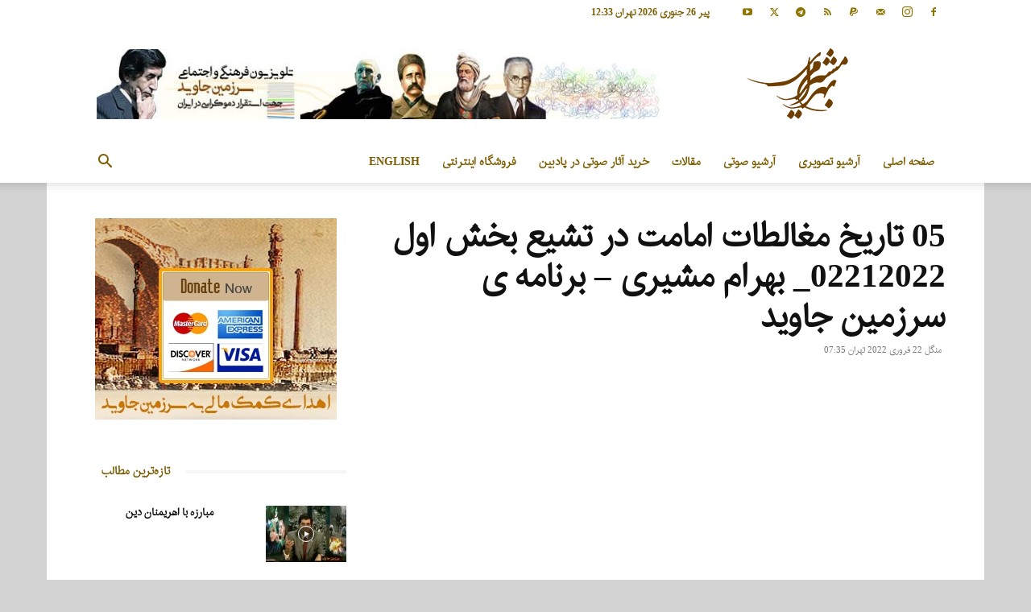

--- FILE ---
content_type: text/html; charset=utf-8
request_url: https://www.google.com/recaptcha/api2/aframe
body_size: 266
content:
<!DOCTYPE HTML><html><head><meta http-equiv="content-type" content="text/html; charset=UTF-8"></head><body><script nonce="Ct5JixOmlweh-xj4Md5N-w">/** Anti-fraud and anti-abuse applications only. See google.com/recaptcha */ try{var clients={'sodar':'https://pagead2.googlesyndication.com/pagead/sodar?'};window.addEventListener("message",function(a){try{if(a.source===window.parent){var b=JSON.parse(a.data);var c=clients[b['id']];if(c){var d=document.createElement('img');d.src=c+b['params']+'&rc='+(localStorage.getItem("rc::a")?sessionStorage.getItem("rc::b"):"");window.document.body.appendChild(d);sessionStorage.setItem("rc::e",parseInt(sessionStorage.getItem("rc::e")||0)+1);localStorage.setItem("rc::h",'1769418239603');}}}catch(b){}});window.parent.postMessage("_grecaptcha_ready", "*");}catch(b){}</script></body></html>

--- FILE ---
content_type: text/css
request_url: https://usercontent.one/wp/www.bahrammoshiri.com/wp-content/themes/Newspaper/rtl.css?media=1741647945
body_size: 2445
content:
h1, h2, h3, h4, h5, h6, .block-title, .block-title span, .widget, .widget_recent_entries li, .widget_recent_comments, .td_wp_recentcomments, .entry-crumbs, .td-module-meta-info, .td-category, input[type=submit], .td-sub-footer-container, .comment cite {
    font-family: inherit;
}

h1, h2, h3, h4, h5, h6, .block-title{
 font-weight: bold;	
}

.td_block_template_1 .block-title{text-align:right}

.td-mega-menu ul.sub-menu{right:-50%}

.td_module_10 .item-details{margin-right:115px}

.widget_categories li{width:100%;float:right;display:block}

.widget_categories li .td-cat-no, .widget_categories .td-widget-no{

float:left

}

.td-mega-span{

    float: right;

    margin-right: 22px;

    margin-left:0px;

}

@media (max-width: 1018px) and (min-width: 768px){

.td-pb-span8 .td_module_10 .item-details {

    margin-left:0px !important;

}

}

body{

direction:ltr !important;

}

body *{

	direction:rtl;

}

.td-header-row [class*="td-header-sp"]{

	float:right;

}

.top-bar-style-1 .td-header-sp-top-widget{

	float:left;

}

.sf-menu li{

	float:right;

}

#td-top-search{

	right:auto;

	left:0;

}

.sf-menu a.sf-with-ul{

	padding-left:31px;

	padding-right:10px;

}

.sf-menu .td-icon-menu-down{

	padding-right:7px;

}

.sf-menu .sub-menu{

	left:auto;

	right:0;

}

.td-ajax-next-page,.td-ajax-prev-page,.td_ajax-prev-pagex,.td_ajax-next-pagex,.page-nav .td-icon-menu-right{

	transform:rotate(180deg);

}

.td_social_type .td_social_button{float:left}

.td-subcat-filter{right:auto;left:0}

.td-pulldown-filter-list{right:auto;left:0}

.td_module_6 .td-module-thumb{

	left:auto;

	right:0;

}

.td_module_6 .item-details{

	margin-right:116px;

	margin-left:auto;

}

.td_module_10 .td-module-thumb{

	right:0;

	left:auto;

}

.td_module_10 .item-details{

	margin-left:0;

	margin-right:244px;

}

.td_module_mx2 .item-details{

	margin:0 100px 20px 0;

}

.td_ajax_load_more i{

	margin-left:auto;

	margin-right:6px;

}

.td-module-comments{float:left}

.page-nav a, .page-nav span{float:right}

.page-nav .pages{float:left}

.td-social-style-2 .td-social-icon-wrap{margin:5px 0px 5px 10px}

.td-subfooter-menu li a{margin-left:16px;margin-right:auto}

.td-sub-footer-copy{float:right !important}

.td-sub-footer-menu,.td-subfooter-menu{float:left !important}

.entry-crumbs .td-bread-sep{transform:rotate(180deg)}

.td-post-template-11 .td_block_related_posts .td-next-prev-wrap{right:auto;left:0}

.header-search-wrap .td-drop-down-search{right:auto;left:0}

.header-search-wrap .td-drop-down-search .btn{right:auto;left:20px}

.header-search-wrap .td-aj-search-results .item-details{

	margin:10px 115px 10px 20px;

}

.header-search-wrap .td-aj-search-results .td-module-thumb{

	margin-left:auto;

	margin-right:20px;

}

.td_block_big_grid_3 .td-big-grid-post{

	float:right;

}

.td_block_big_grid_3 .td-big-thumb{margin-right:0;margin-left:3px;}

.td-block-row [class*="td-block-span"]{

	float:right

}

.td_block_big_grid_2 .td-big-grid-post{

	float:right;

}

.td_block_big_grid_2 .td-big-thumb{margin-right:0;margin-left:3px;}

.td_block_big_grid_1 .td-big-grid-post{

	float:right;

}

.td_block_big_grid_1 .td-big-thumb{margin-right:0;margin-left:3px;}

.td_block_big_grid_5 .td-big-grid-post{float:right}

.header-search-wrap{right:auto;left:0;}

.td-post-template-default .td-post-title .td-post-comments{margin-right:25px;}

header .td-post-author-name,

header .td-post-date{float:right;margin-right:5px;}

header .td-icon-views,

header .td-icon-comments{margin-left:4px;}

@media (max-width: 767px){

.td_block_related_posts .item-details {

    padding-right: 110px;

    padding-left:0 !important;

}

}

.td-tags li{float:right}

.woocommerce .star-rating:before {

    font-family:star !important;

}

.woocommerce .star-rating span {

    font-family:star !important;

}

#td-mobile-nav .td-menu-logout{

	right:auto;

	left:20px;

}

.td-pb-row [class*="td-pb-span"] {

    float: right;

}

.mfp-content {

    text-align: right;

}

.mfp-content .td-login-inputs label {

    right: 0;

	left:inherit;

}

.top-header-menu .td-icon-logout {

    margin-left: 2px;

}

.td-subcat-filter .td-subcat-dropdown ul {

    left: 0;

	right:inherit;

}

.td_social_type .td_social_info {

    padding: 0 9px 0 0;

}

.author-box-wrap .desc {

    margin-right: 117px;

	margin-left:0;

}

.author-box-wrap .avatar {

    float: right;

}

.td-page-content .td-arrow-list li:before, .td-post-content .td-arrow-list li:before, .wpb_text_column .td-arrow-list li:before, .td_block_text_with_title .td-arrow-list li:before, .woocommerce #tab-description .td-arrow-list li:before, .mce-content-body .td-arrow-list li:before {

    font-family: 'newspaper', sans-serif;

    content: '\e802';

    float: right;

    margin-left: 16px;

}

.td-post-sharing-visible, .td-social-sharing-hidden {

    direction: ltr;

}

.td-next-prev-wrap a {

    line-height: 27px;

    margin-left: 7px;

    margin-right: 0;

}

.td-trending-now-wrapper .td-trending-now-nav-right {

    padding-right: 2px;

}

#td-mobile-nav .td-guest-wrap .td-menu-avatar {

    margin-left: 15px;

}

.td-mobile-content .td-icon-menu-right:before{

content:'\e80c';

}

.td-mobile-content .sub-menu a {

    padding: 9px 36px 9px 26px !important;

}

.td-header-main-menu {

    padding-left: 48px;

    padding-right: 0;

}

.td-social-style-2 .td-icon-font {

    line-height: 46px;

}

.td-header-wrap .td-drop-down-search:before {

    left: 19px;

    right:inherit;

}

.td-category-header .td-category-pulldown-filter {

    right:inherit;

    left: 0;

}

.td-category-header .td-pulldown-filter-list {

    text-align: right;

    min-width: 140px;

}

.fm-bar li {

    margin-left: 1px;

}

.fm-icon {

    width: 39px;

    height: 39px;

    line-height: 44px;

}

.fm-bar.fm-side-space li a i{

	font-size:19px;

}

body ul.fm-bar li a div.fm-icon{

    background-color: #424242;

}

.sf-menu > li.td-normal-menu > ul.sub-menu {

    right: -15px;

}

.td_block_slide .td-icon-comments {

    margin-left: 5px;

}

.td-subcat-filter .td-subcat-dropdown .td-subcat-more {

    margin-left:0;

    padding-left:0;

    margin-right: 15px;

    padding-right: 15px;

}

.td-subcat-filter .td-subcat-list a {

    line-height: 2.6;

}

.td-post-template-11 .td-related-title {

    text-align: right !important;

}

.comment-form-cookies-consent label {

    margin-right: 8px;

}

.td_ajax_load_more {

    line-height: 1.3;

}

.td_module_16 .item-details {

    margin-right: 174px;

    margin-left:0;

}

.td_module_16 .td-module-thumb {

    right: 0;

    left:0;

}

.td_block_21.td-column-1 .item-details {

    margin-right: 115px;

    margin-left:0;

}

@media (max-width: 767px){

.td_module_16 .item-details ,.td_block_21.td-column-1 .item-details {

    margin-right: 95px;

    margin-left:0;



}

}



@media (max-width: 1018px) and (min-width: 768px){

.td_block_21.td-column-1 .item-details {

    margin-right: 60px;

    margin-left:0;

}

.td-pb-span8 .td_module_10 .item-details {

    margin-right: 210px;

    margin-left:0;

}

.td_module_6 .item-details,.td_block_inner .td_module_mx2 .item-details{

    margin-right: 95px;

    margin-left:0;

}

}



.fm-bar {

    z-index: 9998 !important;

}

#td-mobile-nav .td-menu-avatar {

    position: absolute;

    top: 0;

   right: 20px;

}

.td_block_20 .td-module-comments {

    left: 20px;

    right:auto;

}

.td_module_14 .entry-title {

    font-size: 28px;

}

@media (max-width: 500px){

.td_module_10 .item-details {

    margin-right: 115px;

    margin-left:0;

}

.td_module_mx4 .td-module-image {

    width: 100px;

    position: absolute;

    right: 0;

    left:inherit;

}

.td_module_mx4 .entry-title {

    padding-right: 115px;

    padding-left:0;

}

.td-column-1 .td_module_mx4 .entry-title {

    padding-right: 0;

    padding-left: 0;

}

}

.td_block_20 .td_module_14 .td-module-meta-info {

    opacity: 0.85;

}

.td-post-template-8 .td-post-header-holder {

    text-align: right;

}

.td-search-form-widget .wpb_button {

    left: 0;

    right:inherit;

}

.td-search-form-widget .td-widget-search-input {

    border-right: 1px solid #e1e1e1;

}

.td-search-form-widget div {

    text-align: right;

}

.td_block_wrap .td-block-title {

    text-align: right;

}

.td-subcat-filter .td-subcat-dropdown a {

    font-family: inherit;

}

.td-pulldown-syle-2 .td-subcat-dropdown a {

    padding-left: 30px;

    padding-right: 20px;

}

.td-block-title-wrap .td-block-title{

	text-align:right;

}

.td-block-title-wrap .td-wrapper-pulldown-filter {

    font-family: inherit;

    left: 0;

    right:auto;

}

.td-block-title-wrap .td-wrapper-pulldown-filter .td-pulldown-filter-display-option span {

    padding-right: 20px;

	padding-left:0;

    margin-left: -14px;

	margin-right:0;

}

.td-block-title-wrap .td-wrapper-pulldown-filter .td-pulldown-filter-display-option i {

    margin-right: 20px;

    margin-left: 10px;



}

.td_block_template_8 .td-block-title > * {

    padding-left: 20px;

	padding-right:0;

}

.td-block-title-wrap .td-wrapper-pulldown-filter .td-pulldown-filter-list {

    left: 0;

	right:auto;

}

.td_block_template_9 .td-block-title:after,.td_block_template_9 .td-block-title:before {

    right: 0;

	left:auto;

}

.td_block_template_17 .td-block-title,.td_block_template_14 .td-block-title,.td_block_template_15 .td-block-title

,.td_block_template_6 .td-block-title{

 

    text-align: center;

}

.td_block_big_grid_7.td-grid-style-5 .td-small-thumb .td-meta-info-container {

    padding: 0 18px 0 30px;

margin: 0;

}

.td-module-comments a:after {

    right: 0;

    left:auto;

    border-width: 3px 0 0 3px;

}

@media (max-width: 767px){

.td-trending-now-post {

    height: 45px;

}

.td-md-is-android .td-trending-now-display-area {

    height: 42px;

}

}



.td_block_big_grid_3 .td-big-thumb .td-meta-info-container{



padding: 0 20px;

}

.td-grid-style-1 .td-medium-thumb .td-big-grid-meta {

    margin: 20px 19px 14px 0;

}

.td-grid-style-1 .td-big-thumb .td-big-grid-meta {

    margin: 0 20px 0 0;

}

.td-big-grid-post .td-module-meta-info {

    margin: 11px 20px 20px 0;

}

.td-grid-style-3 .td-big-thumb .td-big-grid-meta {

    margin: 20px 20px 20px 0;

}

.td-big-grid-post .td-module-meta-info {

    margin: 11px 20px 20px 0;

}

.td-big-grid-post .td-module-meta-info {

    margin: 11px 20px 20px 0;

}

.td_module_11 .td-module-thumb {

    right: 0;

    left:inherit;

}

.td_module_11 .item-details {

    margin-right: 350px;

    margin-left:0;

}
.td-mega-menu ul.sub-menu {
    right: auto;
}
.td-trending-now-wrapper .td-next-prev-wrap {
    margin-right: auto;
    margin: 0 auto 0 0;
}
.td-subcat-filter .td-subcat-list .td-subcat-item {
    margin-left: auto;
    margin-right: 30px;
}